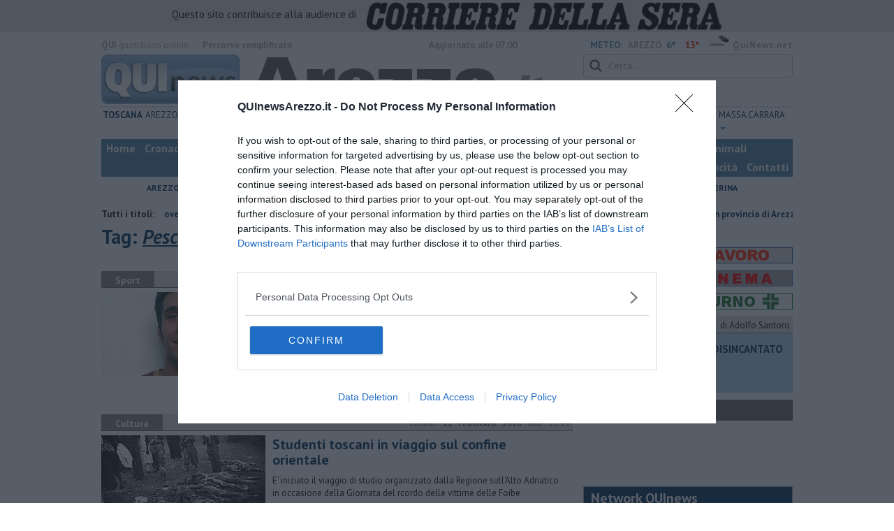

--- FILE ---
content_type: text/html; charset=utf-8
request_url: https://www.google.com/recaptcha/api2/aframe
body_size: 267
content:
<!DOCTYPE HTML><html><head><meta http-equiv="content-type" content="text/html; charset=UTF-8"></head><body><script nonce="COd-dfT2b4DghcpQH48Z0Q">/** Anti-fraud and anti-abuse applications only. See google.com/recaptcha */ try{var clients={'sodar':'https://pagead2.googlesyndication.com/pagead/sodar?'};window.addEventListener("message",function(a){try{if(a.source===window.parent){var b=JSON.parse(a.data);var c=clients[b['id']];if(c){var d=document.createElement('img');d.src=c+b['params']+'&rc='+(localStorage.getItem("rc::a")?sessionStorage.getItem("rc::b"):"");window.document.body.appendChild(d);sessionStorage.setItem("rc::e",parseInt(sessionStorage.getItem("rc::e")||0)+1);localStorage.setItem("rc::h",'1768710394553');}}}catch(b){}});window.parent.postMessage("_grecaptcha_ready", "*");}catch(b){}</script></body></html>

--- FILE ---
content_type: application/x-javascript;charset=utf-8
request_url: https://smetrics.rcsmetrics.it/id?d_visid_ver=5.4.0&d_fieldgroup=A&mcorgid=AA5673AE52E15B730A490D4C%40AdobeOrg&mid=62478357818475982678748168355443961153&ts=1768710387428
body_size: -40
content:
{"mid":"62478357818475982678748168355443961153"}